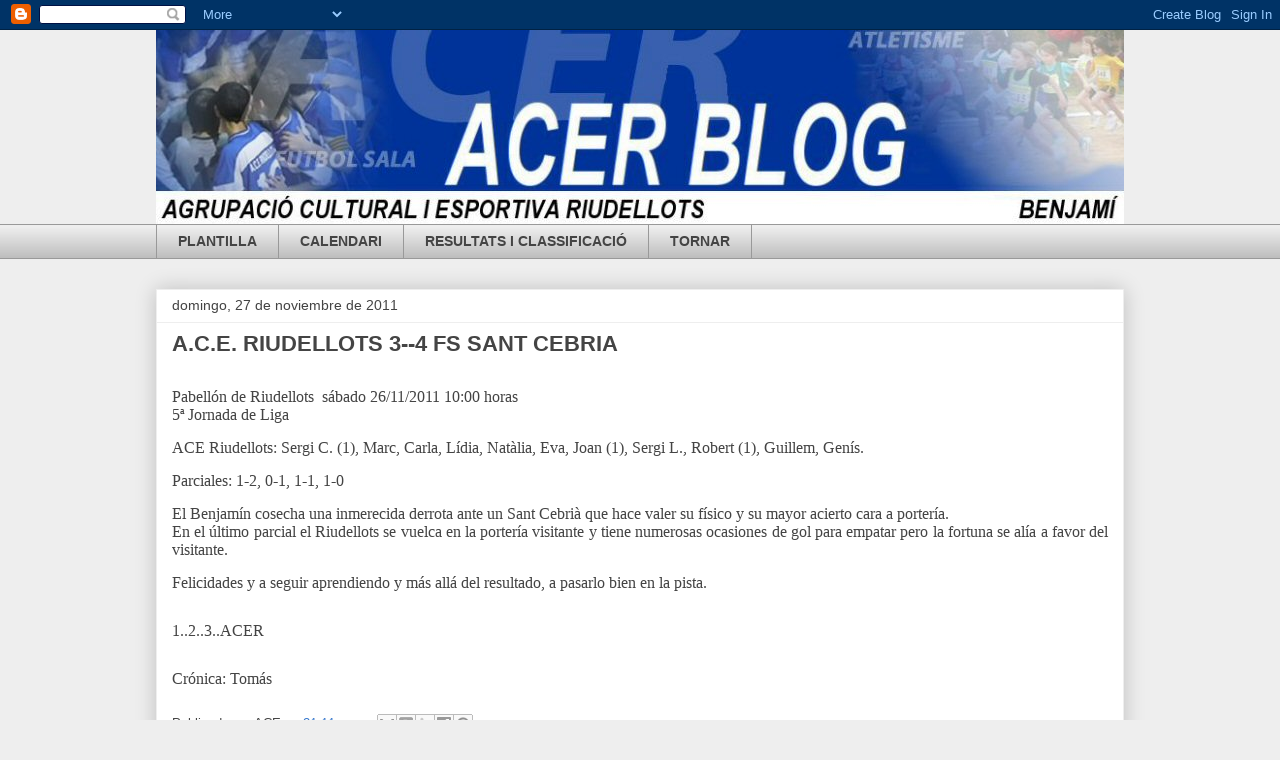

--- FILE ---
content_type: text/html; charset=UTF-8
request_url: http://acerbenjamin.blogspot.com/b/stats?style=BLACK_TRANSPARENT&timeRange=ALL_TIME&token=APq4FmC9KW5jfXBA49fhQtNZzUuigDuCZdWmq1hZzk-yC4tINfgVcsVbmBPGWJJOBqo9UZKlYpy9GrSlBweA4q4jdI_oiC1a6A
body_size: 237
content:
{"total":8338,"sparklineOptions":{"backgroundColor":{"fillOpacity":0.1,"fill":"#000000"},"series":[{"areaOpacity":0.3,"color":"#202020"}]},"sparklineData":[[0,0],[1,40],[2,10],[3,10],[4,10],[5,0],[6,20],[7,30],[8,0],[9,10],[10,30],[11,0],[12,30],[13,60],[14,90],[15,0],[16,10],[17,0],[18,70],[19,90],[20,10],[21,0],[22,20],[23,0],[24,20],[25,10],[26,0],[27,0],[28,0],[29,10]],"nextTickMs":3600000}